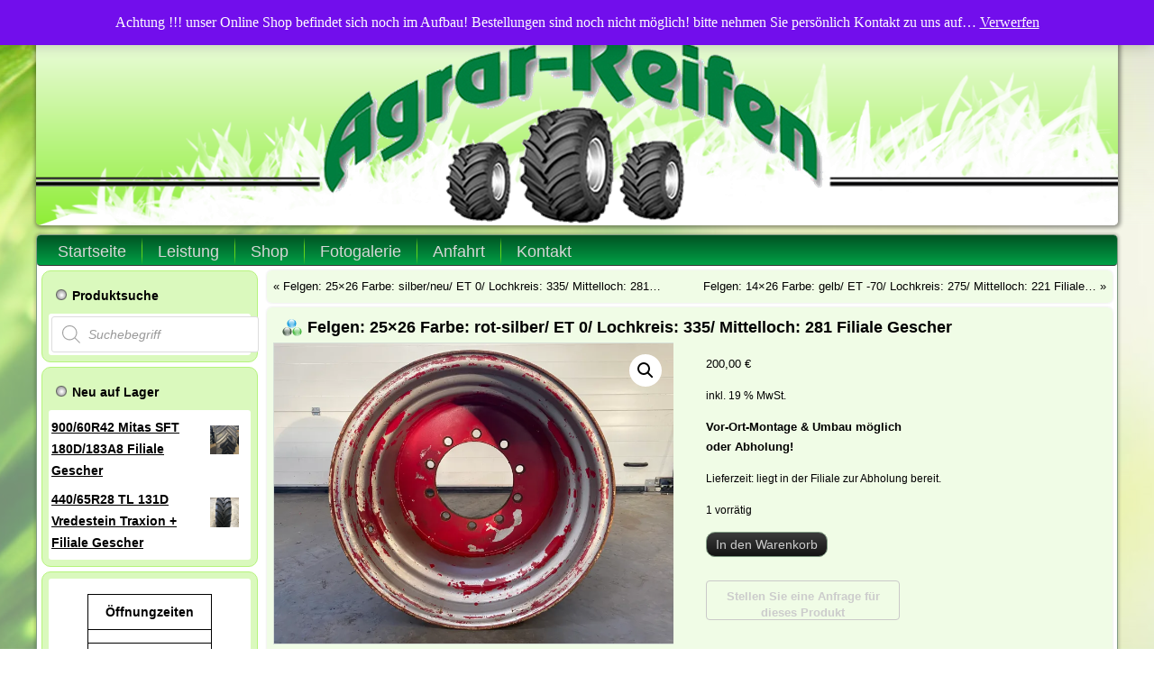

--- FILE ---
content_type: text/css
request_url: https://www.agrar-reifen.de/wp-content/themes/AgrarReifenGescherResponsive/style.css
body_size: 8970
content:
/*
Theme Name: AgrarReifenGescherResponsive
Theme URI: 
Description: 
Version: 3.7
Author: Daniel Kott
Author URI: 
Tags: fixed-layout, left-sidebar, responsive-layout, two-columns, valid XHTML, widgets
License: GNU General Public License v2 or later
License URI: http://www.gnu.org/licenses/gpl-2.0.html
*/

/* Created by Artisteer v4.3.0.60745 */

#art-main
{
   background: #9BB09D url('images/page.jpeg') top center fixed;
   background: -webkit-linear-gradient(top, rgba(76, 96, 77, 0.21) 0, rgba(96, 122, 98, 0.18) 37px, rgba(241, 244, 242, 0.49) 250px) no-repeat, url('images/page.jpeg') top center, -webkit-linear-gradient(top, #637E65 0, #708F73 37px, #D4DDD5 250px) no-repeat;
   background: -moz-linear-gradient(top, rgba(76, 96, 77, 0.21) 0, rgba(96, 122, 98, 0.18) 37px, rgba(241, 244, 242, 0.49) 250px) no-repeat, url('images/page.jpeg') top center, -moz-linear-gradient(top, #637E65 0, #708F73 37px, #D4DDD5 250px) no-repeat;
   background: -o-linear-gradient(top, rgba(76, 96, 77, 0.21) 0, rgba(96, 122, 98, 0.18) 37px, rgba(241, 244, 242, 0.49) 250px) no-repeat, url('images/page.jpeg') top center, -o-linear-gradient(top, #637E65 0, #708F73 37px, #D4DDD5 250px) no-repeat;
   background: -ms-linear-gradient(top, rgba(76, 96, 77, 0.21) 0, rgba(96, 122, 98, 0.18) 37px, rgba(241, 244, 242, 0.49) 250px) no-repeat, url('images/page.jpeg') top center, -ms-linear-gradient(top, #637E65 0, #708F73 37px, #D4DDD5 250px) no-repeat;
   -svg-background: linear-gradient(top, rgba(76, 96, 77, 0.21) 0, rgba(96, 122, 98, 0.18) 37px, rgba(241, 244, 242, 0.49) 250px) no-repeat, url('images/page.jpeg') top center, linear-gradient(top, #637E65 0, #708F73 37px, #D4DDD5 250px) no-repeat;
   background: linear-gradient(to bottom, rgba(76, 96, 77, 0.21) 0, rgba(96, 122, 98, 0.18) 37px, rgba(241, 244, 242, 0.49) 250px) no-repeat, url('images/page.jpeg') top center, linear-gradient(to bottom, #637E65 0, #708F73 37px, #D4DDD5 250px) no-repeat;
   background-attachment: fixed, fixed, fixed !important;
   margin:0 auto;
   font-size: 13px;
   font-family: Arial, 'Arial Unicode MS', Helvetica, Sans-Serif;
   font-weight: normal;
   font-style: normal;
   position: relative;
   width: 100%;
   min-height: 100%;
   left: 0;
   top: 0;
   cursor:default;
   overflow:hidden;
}
table, ul.art-hmenu
{
   font-size: 13px;
   font-family: Arial, 'Arial Unicode MS', Helvetica, Sans-Serif;
   font-weight: normal;
   font-style: normal;
}

h1, h2, h3, h4, h5, h6, p, a, ul, ol, li
{
   margin: 0;
   padding: 0;
}

/* Reset buttons border. It's important for input and button tags. 
 * border-collapse should be separate for shadow in IE. 
 */
.art-button
{
   border-collapse: separate;
   -webkit-background-origin: border !important;
   -moz-background-origin: border !important;
   background-origin: border-box !important;
   background: #262626;
   background: -webkit-linear-gradient(top, #3D3D3D 0, #121212 100%) no-repeat;
   background: -moz-linear-gradient(top, #3D3D3D 0, #121212 100%) no-repeat;
   background: -o-linear-gradient(top, #3D3D3D 0, #121212 100%) no-repeat;
   background: -ms-linear-gradient(top, #3D3D3D 0, #121212 100%) no-repeat;
   -svg-background: linear-gradient(top, #3D3D3D 0, #121212 100%) no-repeat;
   background: linear-gradient(to bottom, #3D3D3D 0, #121212 100%) no-repeat;
   -webkit-border-radius:10px;
   -moz-border-radius:10px;
   border-radius:10px;
   border:1px solid #819C84;
   padding:0 10px;
   margin:0 auto;
   height:26px;
}

.art-postcontent,
.art-postheadericons,
.art-postfootericons,
.art-blockcontent,
ul.art-vmenu a 
{
   text-align: left;
}

.art-postcontent,
.art-postcontent li,
.art-postcontent table,
.art-postcontent a,
.art-postcontent a:link,
.art-postcontent a:visited,
.art-postcontent a.visited,
.art-postcontent a:hover,
.art-postcontent a.hovered
{
   font-family: Tahoma, Arial, Helvetica, Sans-Serif;
   line-height: 175%;
}

.art-postcontent p
{
   margin: 13px 0;
}

.art-postcontent h1, .art-postcontent h1 a, .art-postcontent h1 a:link, .art-postcontent h1 a:visited, .art-postcontent h1 a:hover,
.art-postcontent h2, .art-postcontent h2 a, .art-postcontent h2 a:link, .art-postcontent h2 a:visited, .art-postcontent h2 a:hover,
.art-postcontent h3, .art-postcontent h3 a, .art-postcontent h3 a:link, .art-postcontent h3 a:visited, .art-postcontent h3 a:hover,
.art-postcontent h4, .art-postcontent h4 a, .art-postcontent h4 a:link, .art-postcontent h4 a:visited, .art-postcontent h4 a:hover,
.art-postcontent h5, .art-postcontent h5 a, .art-postcontent h5 a:link, .art-postcontent h5 a:visited, .art-postcontent h5 a:hover,
.art-postcontent h6, .art-postcontent h6 a, .art-postcontent h6 a:link, .art-postcontent h6 a:visited, .art-postcontent h6 a:hover,
.art-blockheader .t, .art-blockheader .t a, .art-blockheader .t a:link, .art-blockheader .t a:visited, .art-blockheader .t a:hover,
.art-vmenublockheader .t, .art-vmenublockheader .t a, .art-vmenublockheader .t a:link, .art-vmenublockheader .t a:visited, .art-vmenublockheader .t a:hover,
.art-headline, .art-headline a, .art-headline a:link, .art-headline a:visited, .art-headline a:hover,
.art-slogan, .art-slogan a, .art-slogan a:link, .art-slogan a:visited, .art-slogan a:hover,
.art-postheader, .art-postheader a, .art-postheader a:link, .art-postheader a:visited, .art-postheader a:hover
{
   font-size: 24px;
   font-family: Verdana, Geneva, Arial, Helvetica, Sans-Serif;
   font-weight: normal;
   font-style: normal;
   line-height: 120%;
}

.art-postcontent a, .art-postcontent a:link
{
   font-family: Tahoma, Arial, Helvetica, Sans-Serif;
   text-decoration: none;
   color: #000000;
}

.art-postcontent a:visited, .art-postcontent a.visited
{
   font-family: Tahoma, Arial, Helvetica, Sans-Serif;
   text-decoration: none;
   color: #000000;
}

.art-postcontent  a:hover, .art-postcontent a.hover
{
   font-family: Tahoma, Arial, Helvetica, Sans-Serif;
   text-decoration: underline;
   color: #69866C;
}

.art-postcontent h1
{
   color: #000000;
   margin: 10px 0 0;
   font-size: 29px;
   font-family: Verdana, Geneva, Arial, Helvetica, Sans-Serif;
}

.art-blockcontent h1
{
   margin: 10px 0 0;
   font-size: 29px;
   font-family: Verdana, Geneva, Arial, Helvetica, Sans-Serif;
}

.art-postcontent h1 a, .art-postcontent h1 a:link, .art-postcontent h1 a:hover, .art-postcontent h1 a:visited, .art-blockcontent h1 a, .art-blockcontent h1 a:link, .art-blockcontent h1 a:hover, .art-blockcontent h1 a:visited 
{
   font-size: 29px;
   font-family: Verdana, Geneva, Arial, Helvetica, Sans-Serif;
}

.art-postcontent h2
{
   color: #000000;
   margin: 10px 0 0;
   font-size: 24px;
   font-family: Verdana, Geneva, Arial, Helvetica, Sans-Serif;
}

.art-blockcontent h2
{
   margin: 10px 0 0;
   font-size: 24px;
   font-family: Verdana, Geneva, Arial, Helvetica, Sans-Serif;
}

.art-postcontent h2 a, .art-postcontent h2 a:link, .art-postcontent h2 a:hover, .art-postcontent h2 a:visited, .art-blockcontent h2 a, .art-blockcontent h2 a:link, .art-blockcontent h2 a:hover, .art-blockcontent h2 a:visited 
{
   font-size: 24px;
   font-family: Verdana, Geneva, Arial, Helvetica, Sans-Serif;
}

.art-postcontent h3
{
   color: #000000;
   margin: 10px 0 0;
   font-size: 22px;
   font-family: Verdana, Geneva, Arial, Helvetica, Sans-Serif;
}

.art-blockcontent h3
{
   margin: 10px 0 0;
   font-size: 22px;
   font-family: Verdana, Geneva, Arial, Helvetica, Sans-Serif;
}

.art-postcontent h3 a, .art-postcontent h3 a:link, .art-postcontent h3 a:hover, .art-postcontent h3 a:visited, .art-blockcontent h3 a, .art-blockcontent h3 a:link, .art-blockcontent h3 a:hover, .art-blockcontent h3 a:visited 
{
   font-size: 22px;
   font-family: Verdana, Geneva, Arial, Helvetica, Sans-Serif;
}

.art-postcontent h4
{
   color: #000000;
   margin: 10px 0 0;
   font-size: 20px;
   font-family: Verdana, Geneva, Arial, Helvetica, Sans-Serif;
}

.art-blockcontent h4
{
   margin: 10px 0 0;
   font-size: 20px;
   font-family: Verdana, Geneva, Arial, Helvetica, Sans-Serif;
}

.art-postcontent h4 a, .art-postcontent h4 a:link, .art-postcontent h4 a:hover, .art-postcontent h4 a:visited, .art-blockcontent h4 a, .art-blockcontent h4 a:link, .art-blockcontent h4 a:hover, .art-blockcontent h4 a:visited 
{
   font-size: 20px;
   font-family: Verdana, Geneva, Arial, Helvetica, Sans-Serif;
}

.art-postcontent h5
{
   color: #000000;
   margin: 10px 0 0;
   font-size: 17px;
   font-family: Verdana, Geneva, Arial, Helvetica, Sans-Serif;
}

.art-blockcontent h5
{
   margin: 10px 0 0;
   font-size: 17px;
   font-family: Verdana, Geneva, Arial, Helvetica, Sans-Serif;
}

.art-postcontent h5 a, .art-postcontent h5 a:link, .art-postcontent h5 a:hover, .art-postcontent h5 a:visited, .art-blockcontent h5 a, .art-blockcontent h5 a:link, .art-blockcontent h5 a:hover, .art-blockcontent h5 a:visited 
{
   font-size: 17px;
   font-family: Verdana, Geneva, Arial, Helvetica, Sans-Serif;
}

.art-postcontent h6
{
   color: #000000;
   margin: 10px 0 0;
   font-size: 14px;
   font-family: Verdana, Geneva, Arial, Helvetica, Sans-Serif;
}

.art-blockcontent h6
{
   margin: 10px 0 0;
   font-size: 14px;
   font-family: Verdana, Geneva, Arial, Helvetica, Sans-Serif;
}

.art-postcontent h6 a, .art-postcontent h6 a:link, .art-postcontent h6 a:hover, .art-postcontent h6 a:visited, .art-blockcontent h6 a, .art-blockcontent h6 a:link, .art-blockcontent h6 a:hover, .art-blockcontent h6 a:visited 
{
   font-size: 14px;
   font-family: Verdana, Geneva, Arial, Helvetica, Sans-Serif;
}

header, footer, article, nav, #art-hmenu-bg, .art-sheet, .art-hmenu a, .art-vmenu a, .art-slidenavigator > a, .art-checkbox:before, .art-radiobutton:before
{
   -webkit-background-origin: border !important;
   -moz-background-origin: border !important;
   background-origin: border-box !important;
}

header, footer, article, nav, #art-hmenu-bg, .art-sheet, .art-slidenavigator > a, .art-checkbox:before, .art-radiobutton:before
{
   display: block;
   -webkit-box-sizing: border-box;
   -moz-box-sizing: border-box;
   box-sizing: border-box;
}

ul
{
   list-style-type: none;
}

ol
{
   list-style-position: inside;
}

html, body
{
   height: 100%;
}

/**
 * 2. Prevent iOS text size adjust after orientation change, without disabling
 *    user zoom.
 * https://github.com/necolas/normalize.css
 */

html {
   -ms-text-size-adjust: 100%;
   /* 2 */
    -webkit-text-size-adjust: 100%;
/* 2 */}

body
{
   padding: 0;
   margin:0;
   min-width: 1200px;
   color: #000000;
}

.art-header:before, 
#art-header-bg:before, 
.art-layout-cell:before, 
.art-layout-wrapper:before, 
.art-footer:before, 
.art-nav:before, 
#art-hmenu-bg:before, 
.art-sheet:before 
{
   width: 100%;
   content: " ";
   display: table;
   border-collapse: collapse;
   border-spacing: 0;
}

.art-header:after, 
#art-header-bg:after, 
.art-layout-cell:after, 
.art-layout-wrapper:after, 
.art-footer:after, 
.art-nav:after, 
#art-hmenu-bg:after, 
.art-sheet:after,
.cleared, .clearfix:after 
{
   clear: both;
   font: 0/0 serif;
   display: block;
   content: " ";
}

form
{
   padding: 0;
   margin: 0;
}

table.position
{
   position: relative;
   width: 100%;
   table-layout: fixed;
}

li h1, .art-postcontent li h1, .art-blockcontent li h1 
{
   margin:1px;
} 
li h2, .art-postcontent li h2, .art-blockcontent li h2 
{
   margin:1px;
} 
li h3, .art-postcontent li h3, .art-blockcontent li h3 
{
   margin:1px;
} 
li h4, .art-postcontent li h4, .art-blockcontent li h4 
{
   margin:1px;
} 
li h5, .art-postcontent li h5, .art-blockcontent li h5 
{
   margin:1px;
} 
li h6, .art-postcontent li h6, .art-blockcontent li h6 
{
   margin:1px;
} 
li p, .art-postcontent li p, .art-blockcontent li p 
{
   margin:1px;
}


.art-shapes
{
   position: absolute;
   top: 0;
   right: 0;
   bottom: 0;
   left: 0;
   overflow: hidden;
   z-index: 0;
}

.art-slider-inner {
   position: relative;
   overflow: hidden;
   width: 100%;
   height: 100%;
}

.art-slidenavigator > a {
   display: inline-block;
   vertical-align: middle;
   outline-style: none;
   font-size: 1px;
}

.art-slidenavigator > a:last-child {
   margin-right: 0 !important;
}







.art-header
{
   -webkit-border-radius:5px;
   -moz-border-radius:5px;
   border-radius:5px;
   -webkit-box-shadow:1px 1px 4px 2px rgba(0, 0, 0, 0.4);
   -moz-box-shadow:1px 1px 4px 2px rgba(0, 0, 0, 0.4);
   box-shadow:1px 1px 4px 2px rgba(0, 0, 0, 0.4);
   margin:0 auto;
   background-repeat: no-repeat;
   height: 250px;
   background-image: url('images/object1629771443.png'),url('images/object531054865.png'),url('images/object1885489124.png'), url('images/header.png');
   background-position: 218px 65px,70px 41px,-122px 24px, 0 0;
   position: relative;
   width: 1200px;
   z-index: auto !important;
}

.custom-responsive .art-header
{
   background-image: url('images/object1629771443.png'),url('images/object531054865.png'),url('images/object1885489124.png'), url('images/header.png');
   background-position: 218px 65px,70px 41px,-122px 24px, 0 0;
}

.default-responsive .art-header,
.default-responsive #art-header-bg
{
   background-image: url('images/header.png');
   background-position: center center;
   background-size: auto;
}

.art-header>.widget 
{
   position:absolute;
   z-index:101;
}

.art-header .art-slider-inner
{
   -webkit-border-radius:5px;
   -moz-border-radius:5px;
   border-radius:5px;
}

.art-sheet
{
   background: #FFFFFF;
   -webkit-border-radius:5px;
   -moz-border-radius:5px;
   border-radius:5px;
   -webkit-box-shadow:0 0 3px 2px rgba(0, 0, 0, 0.15);
   -moz-box-shadow:0 0 3px 2px rgba(0, 0, 0, 0.15);
   box-shadow:0 0 3px 2px rgba(0, 0, 0, 0.15);
   border:1px solid #819C84;
   margin:10px auto 0;
   position:relative;
   cursor:auto;
   width: 1200px;
   z-index: auto !important;
}

.art-nav
{
   background: #007A35;
   background: -webkit-linear-gradient(top, #005223 0, #00A347 100%) no-repeat;
   background: -moz-linear-gradient(top, #005223 0, #00A347 100%) no-repeat;
   background: -o-linear-gradient(top, #005223 0, #00A347 100%) no-repeat;
   background: -ms-linear-gradient(top, #005223 0, #00A347 100%) no-repeat;
   -svg-background: linear-gradient(top, #005223 0, #00A347 100%) no-repeat;
   background: linear-gradient(to bottom, #005223 0, #00A347 100%) no-repeat;
   -webkit-border-radius:4px;
   -moz-border-radius:4px;
   border-radius:4px;
   border-bottom:1px solid #363636;
   padding:2px 2px 0;
   margin:0 auto;
   position: relative;
   z-index: 499;
   text-align: left;
}

ul.art-hmenu a, ul.art-hmenu a:link, ul.art-hmenu a:visited, ul.art-hmenu a:hover 
{
   outline: none;
   position: relative;
   z-index: 11;
}

ul.art-hmenu, ul.art-hmenu ul
{
   display: block;
   margin: 0;
   padding: 0;
   border: 0;
   list-style-type: none;
}

ul.art-hmenu li
{
   position: relative;
   z-index: 5;
   display: block;
   float: left;
   background: none;
   margin: 0;
   padding: 0;
   border: 0;
}

ul.art-hmenu li:hover
{
   z-index: 10000;
   white-space: normal;
}

ul.art-hmenu:after, ul.art-hmenu ul:after
{
   content: ".";
   height: 0;
   display: block;
   visibility: hidden;
   overflow: hidden;
   clear: both;
}

ul.art-hmenu, ul.art-hmenu ul 
{
   min-height: 0;
}

ul.art-hmenu 
{
   display: inline-block;
   vertical-align: bottom;
   padding-left: 4px;
   padding-right: 4px;
   -webkit-box-sizing: border-box;
   -moz-box-sizing: border-box;
   box-sizing: border-box;
}

.art-nav:before 
{
   content:' ';
}

.art-hmenu-extra1
{
   position: relative;
   display: block;
   float: left;
   width: auto;
   height: auto;
   background-position: center;
}

.art-hmenu-extra2
{
   position: relative;
   display: block;
   float: right;
   width: auto;
   height: auto;
   background-position: center;
}

.art-hmenu
{
   float: left;
}

.art-menuitemcontainer
{
   margin:0 auto;
}
ul.art-hmenu>li {
   margin-left: 9px;
}
ul.art-hmenu>li:first-child {
   margin-left: 4px;
}
ul.art-hmenu>li:last-child, ul.art-hmenu>li.last-child {
   margin-right: 4px;
}

ul.art-hmenu>li>a
{
   -webkit-border-radius:12px 12px 0 0;
   -moz-border-radius:12px 12px 0 0;
   border-radius:12px 12px 0 0;
   border:1px solid transparent;
   border-bottom:none;
   padding:0 12px;
   margin:0 auto;
   position: relative;
   display: block;
   height: 30px;
   cursor: pointer;
   text-decoration: none;
   color: #D6D6D6;
   line-height: 30px;
   text-align: center;
}

.art-hmenu>li>a, 
.art-hmenu>li>a:link, 
.art-hmenu>li>a:visited, 
.art-hmenu>li>a.active, 
.art-hmenu>li>a:hover
{
   font-size: 18px;
   font-family: Tahoma, Arial, Helvetica, Sans-Serif;
   font-weight: normal;
   font-style: normal;
   text-decoration: none;
   text-align: left;
}

ul.art-hmenu>li>a.active
{
   background: #FFFFFF;
   background: -webkit-linear-gradient(top, #EDEDED 0, #EBEBEB 10%, #E5E5E5 20%, #DEDEDE 20%, #D6D6D6 50%, #CFCFCF 100%) no-repeat;
   background: -moz-linear-gradient(top, #EDEDED 0, #EBEBEB 10%, #E5E5E5 20%, #DEDEDE 20%, #D6D6D6 50%, #CFCFCF 100%) no-repeat;
   background: -o-linear-gradient(top, #EDEDED 0, #EBEBEB 10%, #E5E5E5 20%, #DEDEDE 20%, #D6D6D6 50%, #CFCFCF 100%) no-repeat;
   background: -ms-linear-gradient(top, #EDEDED 0, #EBEBEB 10%, #E5E5E5 20%, #DEDEDE 20%, #D6D6D6 50%, #CFCFCF 100%) no-repeat;
   -svg-background: linear-gradient(top, #EDEDED 0, #EBEBEB 10%, #E5E5E5 20%, #DEDEDE 20%, #D6D6D6 50%, #CFCFCF 100%) no-repeat;
   background: linear-gradient(to bottom, #EDEDED 0, #EBEBEB 10%, #E5E5E5 20%, #DEDEDE 20%, #D6D6D6 50%, #CFCFCF 100%) no-repeat;
   -webkit-border-radius:12px 12px 0 0;
   -moz-border-radius:12px 12px 0 0;
   border-radius:12px 12px 0 0;
   border:1px solid #363636;
   border-bottom:none;
   padding:0 12px;
   margin:0 auto;
   color: #000000;
   padding-bottom: 1px;
   margin-bottom: -1px;
   text-decoration: none;
}

ul.art-hmenu>li>a:visited, 
ul.art-hmenu>li>a:hover, 
ul.art-hmenu>li:hover>a {
   text-decoration: none;
}

ul.art-hmenu>li>a:hover, .desktop ul.art-hmenu>li:hover>a
{
   background: #B5C5B6;
   background: -webkit-linear-gradient(top, #C9D4CA 0, #C6D2C7 10%, #BDCBBE 20%, #B5C5B6 20%, #A9BCAB 50%, #9EB3A0 100%) no-repeat;
   background: -moz-linear-gradient(top, #C9D4CA 0, #C6D2C7 10%, #BDCBBE 20%, #B5C5B6 20%, #A9BCAB 50%, #9EB3A0 100%) no-repeat;
   background: -o-linear-gradient(top, #C9D4CA 0, #C6D2C7 10%, #BDCBBE 20%, #B5C5B6 20%, #A9BCAB 50%, #9EB3A0 100%) no-repeat;
   background: -ms-linear-gradient(top, #C9D4CA 0, #C6D2C7 10%, #BDCBBE 20%, #B5C5B6 20%, #A9BCAB 50%, #9EB3A0 100%) no-repeat;
   -svg-background: linear-gradient(top, #C9D4CA 0, #C6D2C7 10%, #BDCBBE 20%, #B5C5B6 20%, #A9BCAB 50%, #9EB3A0 100%) no-repeat;
   background: linear-gradient(to bottom, #C9D4CA 0, #C6D2C7 10%, #BDCBBE 20%, #B5C5B6 20%, #A9BCAB 50%, #9EB3A0 100%) no-repeat;
   -webkit-border-radius:12px 12px 0 0;
   -moz-border-radius:12px 12px 0 0;
   border-radius:12px 12px 0 0;
   border:1px solid #000000;
   border-bottom:none;
   padding:0 12px;
   margin:0 auto;
}
ul.art-hmenu>li>a:hover, 
.desktop ul.art-hmenu>li:hover>a {
   color: #000000;
   text-decoration: none;
}
ul.art-hmenu>li>a.active:hover {
   padding-bottom: 0;
   margin-bottom: 0;
}

ul.art-hmenu>li:before
{
   position:absolute;
   display: block;
   content:' ';
   top:0;
   left:  -9px;
   width:9px;
   height: 30px;
   background: url('images/menuseparator.png') center center no-repeat;
}
ul.art-hmenu>li:first-child:before{
   display:none;
}

ul.art-hmenu li li a
{
   background: #B6F47C;
   background: transparent;
   -webkit-border-radius:12px;
   -moz-border-radius:12px;
   border-radius:12px;
   padding:0 8px;
   margin:0 auto;
}
ul.art-hmenu li li 
{
   float: none;
   width: auto;
   margin-top: 0;
   margin-bottom: 0;
}

.desktop ul.art-hmenu li li ul>li:first-child 
{
   margin-top: 0;
}

ul.art-hmenu li li ul>li:last-child 
{
   margin-bottom: 0;
}

.art-hmenu ul a
{
   display: block;
   white-space: nowrap;
   height: 25px;
   min-width: 7em;
   border: 0 solid transparent;
   text-align: left;
   line-height: 25px;
   color: #3B3B3B;
   font-size: 13px;
   font-family: Tahoma, Arial, Helvetica, Sans-Serif;
   text-decoration: none;
   margin:0;
}

.art-hmenu ul a:link, 
.art-hmenu ul a:visited, 
.art-hmenu ul a.active, 
.art-hmenu ul a:hover
{
   text-align: left;
   line-height: 25px;
   color: #3B3B3B;
   font-size: 13px;
   font-family: Tahoma, Arial, Helvetica, Sans-Serif;
   text-decoration: none;
   margin:0;
}

ul.art-hmenu ul li a:hover, .desktop ul.art-hmenu ul li:hover>a
{
   background: #007A35;
   -webkit-border-radius:12px;
   -moz-border-radius:12px;
   border-radius:12px;
   margin:0 auto;
}
.art-hmenu ul a:hover
{
   text-decoration: none;
   color: #ADADAD;
}

.desktop .art-hmenu ul li:hover>a
{
   color: #ADADAD;
}

ul.art-hmenu ul:before
{
   background: #EFF2F5;
   -webkit-border-radius:12px;
   -moz-border-radius:12px;
   border-radius:12px;
   border:1px solid #CFD8E2;
   margin:0 auto;
   display: block;
   position: absolute;
   content: ' ';
   z-index: 1;
}
.desktop ul.art-hmenu li:hover>ul {
   visibility: visible;
   top: 100%;
}
.desktop ul.art-hmenu li li:hover>ul {
   top: 0;
   left: 100%;
}

ul.art-hmenu ul
{
   visibility: hidden;
   position: absolute;
   z-index: 10;
   left: 0;
   top: 0;
   background-image: url('images/spacer.gif');
}

.desktop ul.art-hmenu>li>ul
{
   padding: 12px 32px 32px 32px;
   margin: -10px 0 0 -30px;
}

.desktop ul.art-hmenu ul ul
{
   padding: 32px 32px 32px 14px;
   margin: -32px 0 0 -9px;
}

.desktop ul.art-hmenu ul.art-hmenu-left-to-right 
{
   right: auto;
   left: 0;
   margin: -10px 0 0 -30px;
}

.desktop ul.art-hmenu ul.art-hmenu-right-to-left 
{
   left: auto;
   right: 0;
   margin: -10px -30px 0 0;
}

.desktop ul.art-hmenu li li:hover>ul.art-hmenu-left-to-right {
   right: auto;
   left: 100%;
}
.desktop ul.art-hmenu li li:hover>ul.art-hmenu-right-to-left {
   left: auto;
   right: 100%;
}

.desktop ul.art-hmenu ul ul.art-hmenu-left-to-right
{
   right: auto;
   left: 0;
   padding: 32px 32px 32px 14px;
   margin: -32px 0 0 -9px;
}

.desktop ul.art-hmenu ul ul.art-hmenu-right-to-left
{
   left: auto;
   right: 0;
   padding: 32px 14px 32px 32px;
   margin: -32px -9px 0 0;
}

.desktop ul.art-hmenu li ul>li:first-child {
   margin-top: 0;
}
.desktop ul.art-hmenu li ul>li:last-child {
   margin-bottom: 0;
}

.desktop ul.art-hmenu ul ul:before
{
   border-radius: 12px;
   top: 30px;
   bottom: 30px;
   right: 30px;
   left: 12px;
}

.desktop ul.art-hmenu>li>ul:before
{
   top: 10px;
   right: 30px;
   bottom: 30px;
   left: 30px;
}

.desktop ul.art-hmenu>li>ul.art-hmenu-left-to-right:before {
   right: 30px;
   left: 30px;
}
.desktop ul.art-hmenu>li>ul.art-hmenu-right-to-left:before {
   right: 30px;
   left: 30px;
}
.desktop ul.art-hmenu ul ul.art-hmenu-left-to-right:before {
   right: 30px;
   left: 12px;
}
.desktop ul.art-hmenu ul ul.art-hmenu-right-to-left:before {
   right: 12px;
   left: 30px;
}

.art-layout-wrapper
{
   position: relative;
   margin: 0 auto 0 auto;
   z-index: auto !important;
}

.art-content-layout
{
   display: table;
   width: 100%;
   table-layout: fixed;
}

.art-content-layout-row 
{
   display: table-row;
}

.art-layout-cell
{
   -webkit-box-sizing: border-box;
   -moz-box-sizing: border-box;
   box-sizing: border-box;
   display: table-cell;
   vertical-align: top;
}

/* need only for content layout in post content */ 
.art-postcontent .art-content-layout
{
   border-collapse: collapse;
}

.art-block
{
   background: #DAF9BD;
   -webkit-border-radius:10px;
   -moz-border-radius:10px;
   border-radius:10px;
   border:1px solid #B6F47C;
   padding:7px;
   margin:5px;
}
div.art-block img
{
   border: none;
   margin: 10px;
}

.art-blockheader
{
   padding:12px 3px;
   margin:0 auto;
}
.art-blockheader .t,
.art-blockheader .t a,
.art-blockheader .t a:link,
.art-blockheader .t a:visited, 
.art-blockheader .t a:hover
{
   color: #000000;
   font-size: 14px;
   font-family: Verdana, Geneva, Arial, Helvetica, Sans-Serif;
   font-weight: bold;
   font-style: normal;
   margin: 0 5px;
}

.art-blockheader .t:before
{
   content:url('images/blockheadericon.png');
   margin-right:6px;
   bottom: 2px;
   position:relative;
   display:inline-block;
   vertical-align:middle;
   font-size:0;
   line-height:0;
}
.opera .art-blockheader .t:before
{
   /* Vertical-align:middle in Opera doesn't need additional offset */
    bottom: 0;
}

.art-blockcontent
{
   background: #FFFFFF;
   -webkit-border-radius:3px;
   -moz-border-radius:3px;
   border-radius:3px;
   padding:3px;
   margin:0 auto;
   color: #000000;
   font-size: 14px;
   font-family: Tahoma, Arial, Helvetica, Sans-Serif;
   line-height: 175%;
}
.art-blockcontent table,
.art-blockcontent li, 
.art-blockcontent a,
.art-blockcontent a:link,
.art-blockcontent a:visited,
.art-blockcontent a:hover
{
   color: #000000;
   font-size: 14px;
   font-family: Tahoma, Arial, Helvetica, Sans-Serif;
   line-height: 175%;
}

.art-blockcontent p
{
   margin: 0 5px;
}

.art-blockcontent a, .art-blockcontent a:link
{
   color: #000000;
   font-family: Tahoma, Arial, Helvetica, Sans-Serif;
}

.art-blockcontent a:visited, .art-blockcontent a.visited
{
   color: #424242;
   font-family: Tahoma, Arial, Helvetica, Sans-Serif;
   text-decoration: none;
}

.art-blockcontent a:hover, .art-blockcontent a.hover
{
   color: #09BDDC;
   font-family: Tahoma, Arial, Helvetica, Sans-Serif;
   text-decoration: none;
}
.art-block ul>li:before
{
   content:url('images/blockbullets.png');
   margin-right:6px;
   bottom: 2px;
   position:relative;
   display:inline-block;
   vertical-align:middle;
   font-size:0;
   line-height:0;
   margin-left: -13px;
}
.opera .art-block ul>li:before
{
   /* Vertical-align:middle in Opera doesn't need additional offset */
    bottom: 0;
}

.art-block li
{
   font-size: 14px;
   font-family: Tahoma, Arial, Helvetica, Sans-Serif;
   line-height: 175%;
   color: #000000;
   margin: 5px 0 0 10px;
}

.art-block ul>li, .art-block ol
{
   padding: 0;
}

.art-block ul>li
{
   padding-left: 13px;
}

.art-breadcrumbs
{
   margin:0 auto;
}

a.art-button,
a.art-button:link,
a:link.art-button:link,
body a.art-button:link,
a.art-button:visited,
body a.art-button:visited,
input.art-button,
button.art-button
{
   text-decoration: none;
   font-size: 14px;
   font-family: Tahoma, Arial, Helvetica, Sans-Serif;
   font-weight: normal;
   font-style: normal;
   position:relative;
   display: inline-block;
   vertical-align: middle;
   white-space: nowrap;
   text-align: center;
   color: #CCCCCC;
   margin: 0 5px 0 0 !important;
   overflow: visible;
   cursor: pointer;
   text-indent: 0;
   line-height: 26px;
   -webkit-box-sizing: content-box;
   -moz-box-sizing: content-box;
   box-sizing: content-box;
}

.art-button img
{
   margin: 0;
   vertical-align: middle;
}

.firefox2 .art-button
{
   display: block;
   float: left;
}

input, select, textarea, a.art-search-button span
{
   vertical-align: middle;
   font-size: 14px;
   font-family: Tahoma, Arial, Helvetica, Sans-Serif;
   font-weight: normal;
   font-style: normal;
}

.art-block select 
{
   width:96%;
}

input.art-button
{
   float: none !important;
   -webkit-appearance: none;
}

.art-button.active, .art-button.active:hover
{
   background: #9BB09D;
   background: -webkit-linear-gradient(top, #B2C2B3 0, #87A189 100%) no-repeat;
   background: -moz-linear-gradient(top, #B2C2B3 0, #87A189 100%) no-repeat;
   background: -o-linear-gradient(top, #B2C2B3 0, #87A189 100%) no-repeat;
   background: -ms-linear-gradient(top, #B2C2B3 0, #87A189 100%) no-repeat;
   -svg-background: linear-gradient(top, #B2C2B3 0, #87A189 100%) no-repeat;
   background: linear-gradient(to bottom, #B2C2B3 0, #87A189 100%) no-repeat;
   -webkit-border-radius:10px;
   -moz-border-radius:10px;
   border-radius:10px;
   border:1px solid #819C84;
   padding:0 10px;
   margin:0 auto;
}
.art-button.active, .art-button.active:hover {
   color: #191F19 !important;
}

.art-button.hover, .art-button:hover
{
   background: #B5C5B6;
   background: -webkit-linear-gradient(top, #CCD7CD 0, #9EB3A0 100%) no-repeat;
   background: -moz-linear-gradient(top, #CCD7CD 0, #9EB3A0 100%) no-repeat;
   background: -o-linear-gradient(top, #CCD7CD 0, #9EB3A0 100%) no-repeat;
   background: -ms-linear-gradient(top, #CCD7CD 0, #9EB3A0 100%) no-repeat;
   -svg-background: linear-gradient(top, #CCD7CD 0, #9EB3A0 100%) no-repeat;
   background: linear-gradient(to bottom, #CCD7CD 0, #9EB3A0 100%) no-repeat;
   -webkit-border-radius:10px;
   -moz-border-radius:10px;
   border-radius:10px;
   border:1px solid #9BB09D;
   padding:0 10px;
   margin:0 auto;
}
.art-button.hover, .art-button:hover {
   color: #000000 !important;
}

input[type="text"], input[type="password"], input[type="email"], input[type="url"], input[type="color"], input[type="date"], input[type="datetime"], input[type="datetime-local"], input[type="month"], input[type="number"], input[type="range"], input[type="tel"], input[type="time"], input[type="week"], textarea
{
   background: #F9FAFB;
   background: rgba(249, 250, 251, 0.7);
   -webkit-border-radius:5px;
   -moz-border-radius:5px;
   border-radius:5px;
   -webkit-box-shadow:0 0 2px 1px rgba(0, 0, 0, 0.24);
   -moz-box-shadow:0 0 2px 1px rgba(0, 0, 0, 0.24);
   box-shadow:0 0 2px 1px rgba(0, 0, 0, 0.24);
   border:1px solid rgba(122, 122, 122, 0.7);
   margin:0 auto;
}
input[type="text"], input[type="password"], input[type="email"], input[type="url"], input[type="color"], input[type="date"], input[type="datetime"], input[type="datetime-local"], input[type="month"], input[type="number"], input[type="range"], input[type="tel"], input[type="time"], input[type="week"], textarea
{
   width: 100%;
   padding: 10px 0;
   color: #4D910D !important;
   font-size: 14px;
   font-family: Tahoma, Arial, Helvetica, Sans-Serif;
   font-weight: normal;
   font-style: normal;
   text-shadow: none;
}
input.art-error, textarea.art-error
{
   background: #F9FAFB;
   border:1px solid #E2341D;
   margin:0 auto;
}
input.art-error, textarea.art-error {
   color: #4F960D !important;
   font-size: 14px;
   font-family: Tahoma, Arial, Helvetica, Sans-Serif;
   font-weight: normal;
   font-style: normal;
}
form.art-search input[type="text"]
{
   background: #FFFFFF;
   -webkit-border-radius:5px;
   -moz-border-radius:5px;
   border-radius:5px;
   -webkit-box-shadow:0 0 2px 1px rgba(0, 0, 0, 0.2);
   -moz-box-shadow:0 0 2px 1px rgba(0, 0, 0, 0.2);
   box-shadow:0 0 2px 1px rgba(0, 0, 0, 0.2);
   border-width: 0;
   margin:0 auto;
   width: 100%;
   padding: 4px 0;
   -webkit-box-sizing: border-box;
   -moz-box-sizing: border-box;
   box-sizing: border-box;
   color: #404040 !important;
   font-size: 14px;
   font-family: Tahoma, Arial, Helvetica, Sans-Serif;
   font-weight: normal;
   font-style: normal;
}
form.art-search 
{
   background-image: none;
   border: 0;
   display:block;
   position:relative;
   top:0;
   padding:0;
   margin:5px;
   left:0;
   line-height: 0;
}

form.art-search input, a.art-search-button
{
   -webkit-appearance: none;
   top:0;
   right:0;
}

form.art-search>input, a.art-search-button{
   bottom:0;
   left:0;
   vertical-align: middle;
}

form.art-search input[type="submit"], input.art-search-button, a.art-search-button
{
   border-radius: 0;
   margin:0 auto;
}
form.art-search input[type="submit"], input.art-search-button, a.art-search-button {
   position:absolute;
   left:auto;
   display:block;
   border:none;
   background:url('images/searchicon.png') center center no-repeat;
   width:24px;
   height: 100%;
   padding:0;
   color: #FFFFFF !important;
   cursor: pointer;
}

a.art-search-button span.art-search-button-text {
   display: none;
}

label.art-checkbox:before
{
   background: #F9FAFB;
   -webkit-border-radius:1px;
   -moz-border-radius:1px;
   border-radius:1px;
   border-width: 0;
   margin:0 auto;
   width:16px;
   height:16px;
}
label.art-checkbox
{
   cursor: pointer;
   font-size: 14px;
   font-family: Tahoma, Arial, Helvetica, Sans-Serif;
   font-weight: normal;
   font-style: normal;
   line-height: 16px;
   display: inline-block;
   color: #383838 !important;
}

.art-checkbox>input[type="checkbox"]
{
   margin: 0 5px 0 0;
}

label.art-checkbox.active:before
{
   background: #B5C5B6;
   -webkit-border-radius:1px;
   -moz-border-radius:1px;
   border-radius:1px;
   border-width: 0;
   margin:0 auto;
   width:16px;
   height:16px;
   display: inline-block;
}

label.art-checkbox.hovered:before
{
   background: #949494;
   -webkit-border-radius:1px;
   -moz-border-radius:1px;
   border-radius:1px;
   border-width: 0;
   margin:0 auto;
   width:16px;
   height:16px;
   display: inline-block;
}

label.art-radiobutton:before
{
   background: #F9FAFB;
   -webkit-border-radius:3px;
   -moz-border-radius:3px;
   border-radius:3px;
   border-width: 0;
   margin:0 auto;
   width:12px;
   height:12px;
}
label.art-radiobutton
{
   cursor: pointer;
   font-size: 14px;
   font-family: Tahoma, Arial, Helvetica, Sans-Serif;
   font-weight: normal;
   font-style: normal;
   line-height: 12px;
   display: inline-block;
   color: #383838 !important;
}

.art-radiobutton>input[type="radio"]
{
   vertical-align: baseline;
   margin: 0 5px 0 0;
}

label.art-radiobutton.active:before
{
   background: #7A7A7A;
   -webkit-border-radius:3px;
   -moz-border-radius:3px;
   border-radius:3px;
   border-width: 0;
   margin:0 auto;
   width:12px;
   height:12px;
   display: inline-block;
}

label.art-radiobutton.hovered:before
{
   background: #949494;
   -webkit-border-radius:3px;
   -moz-border-radius:3px;
   border-radius:3px;
   border-width: 0;
   margin:0 auto;
   width:12px;
   height:12px;
   display: inline-block;
}

.art-comments
{
   border-top:1px dotted #696969;
   margin:0 auto;
   margin-top: 25px;
}

.art-comments h2
{
   color: #262626;
}

.art-comment
{
   background: #E2E8EE;
   -webkit-border-radius:2px;
   -moz-border-radius:2px;
   border-radius:2px;
   border:1px solid #B6F47C;
   padding:7px;
   margin:0 auto;
   margin-top: 6px;
}
.art-comment-avatar 
{
   float:left;
   width:80px;
   height:80px;
   padding:1px;
   background:#fff;
   border:1px solid #E2E8EE;
}

.art-comment-avatar>img
{
   margin:0 !important;
   border:none !important;
}

.art-comment-content
{
   padding:10px 0;
   color: #346309;
   font-family: Tahoma, Arial, Helvetica, Sans-Serif;
   font-weight: normal;
   font-style: normal;
}

#comment-list>li:first-child>.art-comment
{
   margin-top: 0;
}

.art-comment-inner
{
   margin-left: 94px;
}

.art-comment-header
{
   color: #242424;
   font-family: Tahoma, Arial, Helvetica, Sans-Serif;
   line-height: 100%;
}

.art-comment-header a, 
.art-comment-header a:link, 
.art-comment-header a:visited,
.art-comment-header a.visited,
.art-comment-header a:hover,
.art-comment-header a.hovered
{
   font-family: Tahoma, Arial, Helvetica, Sans-Serif;
   line-height: 100%;
}

.art-comment-header a, .art-comment-header a:link
{
   font-family: Tahoma, Arial, Helvetica, Sans-Serif;
   font-weight: bold;
   font-style: normal;
   color: #737373;
}

.art-comment-header a:visited, .art-comment-header a.visited
{
   font-family: Tahoma, Arial, Helvetica, Sans-Serif;
   color: #737373;
}

.art-comment-header a:hover,  .art-comment-header a.hovered
{
   font-family: Tahoma, Arial, Helvetica, Sans-Serif;
   color: #737373;
}

.art-comment-content a, 
.art-comment-content a:link, 
.art-comment-content a:visited,
.art-comment-content a.visited,
.art-comment-content a:hover,
.art-comment-content a.hovered
{
   font-family: Tahoma, Arial, Helvetica, Sans-Serif;
   font-weight: normal;
   font-style: normal;
}

.art-comment-content a, .art-comment-content a:link
{
   font-family: Tahoma, Arial, Helvetica, Sans-Serif;
   color: #4F6450;
}

.art-comment-content a:visited, .art-comment-content a.visited
{
   font-family: Tahoma, Arial, Helvetica, Sans-Serif;
   color: #45830B;
}

.art-comment-content a:hover,  .art-comment-content a.hovered
{
   font-family: Tahoma, Arial, Helvetica, Sans-Serif;
   color: #4F6450;
}

.art-pager
{
   background: #EFF2F5;
   background: -webkit-linear-gradient(top, rgba(255, 255, 255, 0.4) 0, rgba(147, 168, 190, 0.4) 100%) no-repeat;
   background: -moz-linear-gradient(top, rgba(255, 255, 255, 0.4) 0, rgba(147, 168, 190, 0.4) 100%) no-repeat;
   background: -o-linear-gradient(top, rgba(255, 255, 255, 0.4) 0, rgba(147, 168, 190, 0.4) 100%) no-repeat;
   background: -ms-linear-gradient(top, rgba(255, 255, 255, 0.4) 0, rgba(147, 168, 190, 0.4) 100%) no-repeat;
   -svg-background: linear-gradient(top, rgba(255, 255, 255, 0.4) 0, rgba(147, 168, 190, 0.4) 100%) no-repeat;
   background: linear-gradient(to bottom, rgba(255, 255, 255, 0.4) 0, rgba(147, 168, 190, 0.4) 100%) no-repeat;
   -webkit-border-radius:2px;
   -moz-border-radius:2px;
   border-radius:2px;
   -webkit-box-shadow:0 0 5px 3px rgba(0, 0, 0, 0.16);
   -moz-box-shadow:0 0 5px 3px rgba(0, 0, 0, 0.16);
   box-shadow:0 0 5px 3px rgba(0, 0, 0, 0.16);
   border:1px solid rgba(105, 105, 105, 0.4);
   padding:7px;
   text-align:center;
}

.art-pager>*:last-child
{
   margin-right:0 !important;
}

.art-pager>span {
   cursor:default;
}

.art-pager>*
{
   background: #007A35;
   background: -webkit-linear-gradient(top, #007A35 0, #008037 40%, #008037 85%, #005726 100%) no-repeat;
   background: -moz-linear-gradient(top, #007A35 0, #008037 40%, #008037 85%, #005726 100%) no-repeat;
   background: -o-linear-gradient(top, #007A35 0, #008037 40%, #008037 85%, #005726 100%) no-repeat;
   background: -ms-linear-gradient(top, #007A35 0, #008037 40%, #008037 85%, #005726 100%) no-repeat;
   -svg-background: linear-gradient(top, #007A35 0, #008037 40%, #008037 85%, #005726 100%) no-repeat;
   background: linear-gradient(to bottom, #007A35 0, #008037 40%, #008037 85%, #005726 100%) no-repeat;
   -webkit-border-radius:4px;
   -moz-border-radius:4px;
   border-radius:4px;
   border:1px solid #949494;
   padding:7px;
   margin:0 4px 0 auto;
   line-height: normal;
   position:relative;
   display:inline-block;
   margin-left: 0;
}

.art-pager a:link,
.art-pager a:visited,
.art-pager .active
{
   line-height: normal;
   font-family: Tahoma, Arial, Helvetica, Sans-Serif;
   text-decoration: none;
   color: #C9C9C9
;
}

.art-pager .active
{
   background: #B6BFC9;
   background: -webkit-linear-gradient(top, #E5E8EB 0, #8796A6 100%) no-repeat;
   background: -moz-linear-gradient(top, #E5E8EB 0, #8796A6 100%) no-repeat;
   background: -o-linear-gradient(top, #E5E8EB 0, #8796A6 100%) no-repeat;
   background: -ms-linear-gradient(top, #E5E8EB 0, #8796A6 100%) no-repeat;
   -svg-background: linear-gradient(top, #E5E8EB 0, #8796A6 100%) no-repeat;
   background: linear-gradient(to bottom, #E5E8EB 0, #8796A6 100%) no-repeat;
   border:1px solid #949494;
   padding:7px;
   margin:0 4px 0 auto;
   color: #FFFFFF
;
}

.art-pager .more
{
   background: #949494;
   background: -webkit-linear-gradient(top, #BABABA 0, #808080 77%, #6E6E6E 100%) no-repeat;
   background: -moz-linear-gradient(top, #BABABA 0, #808080 77%, #6E6E6E 100%) no-repeat;
   background: -o-linear-gradient(top, #BABABA 0, #808080 77%, #6E6E6E 100%) no-repeat;
   background: -ms-linear-gradient(top, #BABABA 0, #808080 77%, #6E6E6E 100%) no-repeat;
   -svg-background: linear-gradient(top, #BABABA 0, #808080 77%, #6E6E6E 100%) no-repeat;
   background: linear-gradient(to bottom, #BABABA 0, #808080 77%, #6E6E6E 100%) no-repeat;
   border:1px solid #949494;
   margin:0 4px 0 auto;
}
.art-pager a.more:link,
.art-pager a.more:visited
{
   color: #101410
;
}
.art-pager a:hover
{
   background: #7A7A7A;
   background: -webkit-linear-gradient(top, rgba(161, 161, 161, 0.8) 0, rgba(128, 128, 128, 0.8) 43%, rgba(84, 84, 84, 0.8) 100%) no-repeat;
   background: -moz-linear-gradient(top, rgba(161, 161, 161, 0.8) 0, rgba(128, 128, 128, 0.8) 43%, rgba(84, 84, 84, 0.8) 100%) no-repeat;
   background: -o-linear-gradient(top, rgba(161, 161, 161, 0.8) 0, rgba(128, 128, 128, 0.8) 43%, rgba(84, 84, 84, 0.8) 100%) no-repeat;
   background: -ms-linear-gradient(top, rgba(161, 161, 161, 0.8) 0, rgba(128, 128, 128, 0.8) 43%, rgba(84, 84, 84, 0.8) 100%) no-repeat;
   -svg-background: linear-gradient(top, rgba(161, 161, 161, 0.8) 0, rgba(128, 128, 128, 0.8) 43%, rgba(84, 84, 84, 0.8) 100%) no-repeat;
   background: linear-gradient(to bottom, rgba(161, 161, 161, 0.8) 0, rgba(128, 128, 128, 0.8) 43%, rgba(84, 84, 84, 0.8) 100%) no-repeat;
   border:1px solid rgba(148, 148, 148, 0.8);
   padding:7px;
   margin:0 4px 0 auto;
}
.art-pager  a:hover,
.art-pager  a.more:hover
{
   text-decoration: none;
   color: #1C1C1C
;
}
.art-pager>*:after
{
   margin:0 0 0 auto;
   display:inline-block;
   position:absolute;
   content: ' ';
   top:0;
   width:0;
   height:100%;
   right: 0;
   text-decoration:none;
}

.art-pager>*:last-child:after{
   display:none;
}

.art-commentsform
{
   background: #E2E8EE;
   background: transparent;
   padding:10px;
   margin:0 auto;
   margin-top:25px;
   color: #262626;
}

.art-commentsform h2{
   padding-bottom:10px;
   margin: 0;
   color: #262626;
}

.art-commentsform label {
   display: inline-block;
   line-height: 25px;
}

.art-commentsform input:not([type=submit]), .art-commentsform textarea {
   box-sizing: border-box;
   -moz-box-sizing: border-box;
   -webkit-box-sizing: border-box;
   width:100%;
   max-width:100%;
}

.art-commentsform .form-submit
{
   margin-top: 10px;
}
.art-post
{
   background: #E7FBD5;
   background: rgba(231, 251, 213, 0.6);
   -webkit-border-radius:6px;
   -moz-border-radius:6px;
   border-radius:6px;
   -webkit-box-shadow:0 0 2px 1px rgba(0, 0, 0, 0.06);
   -moz-box-shadow:0 0 2px 1px rgba(0, 0, 0, 0.06);
   box-shadow:0 0 2px 1px rgba(0, 0, 0, 0.06);
   padding:7px;
   margin:5px;
}
a img
{
   border: 0;
}

.art-article img, img.art-article, .art-block img, .art-footer-text img
{
   border: 1px solid #D7E0D8;
   margin: 3px 3px 3px 3px;
}

.art-metadata-icons img
{
   border: none;
   vertical-align: middle;
   margin: 2px;
}

.art-article table, table.art-article
{
   border-collapse: collapse;
   margin: 1px;
}

.art-post .art-content-layout-br
{
   height: 0;
}

.art-article th, .art-article td
{
   padding: 2px;
   border: solid 1px #B6BFC9;
   vertical-align: top;
   text-align: left;
}

.art-article th
{
   text-align: center;
   vertical-align: middle;
   padding: 7px;
}

pre
{
   overflow: auto;
   padding: 0.1em;
}

.preview-cms-logo
{
   border: 0;
   margin: 1em 1em 0 0;
   float: left;
}

.image-caption-wrapper
{
   padding: 3px 3px 3px 3px;
   -webkit-box-sizing: border-box;
   -moz-box-sizing: border-box;
   box-sizing: border-box;
}

.image-caption-wrapper img
{
   margin: 0 !important;
   -webkit-box-sizing: border-box;
   -moz-box-sizing: border-box;
   box-sizing: border-box;
}

.image-caption-wrapper div.art-collage
{
   margin: 0 !important;
   -webkit-box-sizing: border-box;
   -moz-box-sizing: border-box;
   box-sizing: border-box;
}

.image-caption-wrapper p
{
   font-size: 80%;
   text-align: right;
   margin: 0;
}

.art-postheadericon:before
{
   content:url('images/postheadericon.png');
   margin-right:6px;
   position:relative;
   display:inline-block;
   vertical-align:middle;
   font-size:0;
   line-height:0;
   bottom: auto;
}
.opera .art-postheadericon:before
{
   /* Vertical-align:middle in Opera doesn't need additional offset */
    bottom: 0;
}

.art-postheader
{
   color: #000000;
   margin: 5px 10px;
   font-size: 18px;
   font-family: Verdana, Geneva, Arial, Helvetica, Sans-Serif;
   font-weight: bold;
   font-style: normal;
}

.art-postheader a, 
.art-postheader a:link, 
.art-postheader a:visited,
.art-postheader a.visited,
.art-postheader a:hover,
.art-postheader a.hovered
{
   font-size: 18px;
   font-family: Verdana, Geneva, Arial, Helvetica, Sans-Serif;
   font-weight: bold;
   font-style: normal;
}

.art-postheader a, .art-postheader a:link
{
   font-family: Verdana, Geneva, Arial, Helvetica, Sans-Serif;
   text-decoration: none;
   text-align: left;
   color: #000000;
}

.art-postheader a:visited, .art-postheader a.visited
{
   font-family: Verdana, Geneva, Arial, Helvetica, Sans-Serif;
   text-decoration: none;
   text-align: left;
   color: #000000;
}

.art-postheader a:hover,  .art-postheader a.hovered
{
   font-family: Verdana, Geneva, Arial, Helvetica, Sans-Serif;
   text-decoration: none;
   text-align: left;
   color: #69866C;
}

.art-postcontent ul>li:before,  .art-post ul>li:before,  .art-textblock ul>li:before
{
   content:url('images/postbullets.png');
   margin-right:6px;
   bottom: 2px;
   position:relative;
   display:inline-block;
   vertical-align:middle;
   font-size:0;
   line-height:0;
}
.opera .art-postcontent ul>li:before, .opera   .art-post ul>li:before, .opera   .art-textblock ul>li:before
{
   /* Vertical-align:middle in Opera doesn't need additional offset */
    bottom: 0;
}

.art-postcontent li, .art-post li, .art-textblock li
{
   font-family: Tahoma, Arial, Helvetica, Sans-Serif;
   color: #112103;
   margin: 3px 0 0 11px;
}

.art-postcontent ul>li, .art-post ul>li, .art-textblock ul>li, .art-postcontent ol, .art-post ol, .art-textblock ol
{
   padding: 0;
}

.art-postcontent ul>li, .art-post ul>li, .art-textblock ul>li
{
   padding-left: 13px;
}

.art-postcontent ul>li:before,  .art-post ul>li:before,  .art-textblock ul>li:before
{
   margin-left: -13px;
}

.art-postcontent ol, .art-post ol, .art-textblock ol, .art-postcontent ul, .art-post ul, .art-textblock ul
{
   margin: 1em 0 1em 11px;
}

.art-postcontent li ol, .art-post li ol, .art-textblock li ol, .art-postcontent li ul, .art-post li ul, .art-textblock li ul
{
   margin: 0.5em 0 0.5em 11px;
}

.art-postcontent li, .art-post li, .art-textblock li
{
   margin: 3px 0 0 0;
}

.art-postcontent ol>li, .art-post ol>li, .art-textblock ol>li
{
   /* overrides overflow for "ul li" and sets the default value */
  overflow: visible;
}

.art-postcontent ul>li, .art-post ul>li, .art-textblock ul>li
{
   /* makes "ul li" not to align behind the image if they are in the same line */
  overflow-x: visible;
   overflow-y: hidden;
}

blockquote
{
   background: #D7E0D8 url('images/postquote.png') no-repeat scroll;
   padding:12px 12px 12px 36px;
   margin:0 0 0 20px;
   color: #000000;
   font-family: Tahoma, Arial, Helvetica, Sans-Serif;
   font-weight: normal;
   font-style: italic;
   text-align: left;
   /* makes block not to align behind the image if they are in the same line */
  overflow: auto;
   clear:both;
}
blockquote a, .art-postcontent blockquote a, .art-blockcontent blockquote a, .art-footer-text blockquote a,
blockquote a:link, .art-postcontent blockquote a:link, .art-blockcontent blockquote a:link, .art-footer-text blockquote a:link,
blockquote a:visited, .art-postcontent blockquote a:visited, .art-blockcontent blockquote a:visited, .art-footer-text blockquote a:visited,
blockquote a:hover, .art-postcontent blockquote a:hover, .art-blockcontent blockquote a:hover, .art-footer-text blockquote a:hover
{
   color: #000000;
   font-family: Tahoma, Arial, Helvetica, Sans-Serif;
   font-weight: normal;
   font-style: italic;
   text-align: left;
}

/* Override native 'p' margins*/
blockquote p,
.art-postcontent blockquote p,
.art-blockcontent blockquote p,
.art-footer-text blockquote p
{
   margin: 0;
   margin: 5px 0;
}

.Navigator .art-ccs-navigator img, .Navigator img
{
   border: 0;
   margin: 0;
   vertical-align: middle;
}
tr.Navigator td, td span.Navigator
{
   text-align: center;
   vertical-align: middle;
}

.Sorter img
{
   border:0;
   vertical-align:middle;
   padding:0;
   margin:0;
   position:static;
   z-index:1;
   width: 12px;
   height: 6px;
}

.Sorter a
{
   position:relative;
   font-family: Tahoma, Arial, Helvetica, Sans-Serif;
   color: #6E6E6E;
}

.Sorter a:link
{
   font-family: Tahoma, Arial, Helvetica, Sans-Serif;
   color: #6E6E6E;
}

.Sorter a:visited, .Sorter a.visited
{
   font-family: Tahoma, Arial, Helvetica, Sans-Serif;
   color: #6E6E6E;
}

.Sorter a:hover, .Sorter a.hover
{
   font-family: Tahoma, Arial, Helvetica, Sans-Serif;
   color: #525252;
}

.Sorter
{
   font-family: Tahoma, Arial, Helvetica, Sans-Serif;
   color:#383838;
}

.art-footer
{
   background: #2D5407;
   background: rgba(45, 84, 7, 0.4);
   -webkit-border-radius:0 0 4px 4px;
   -moz-border-radius:0 0 4px 4px;
   border-radius:0 0 4px 4px;
   padding:15px;
   margin:0 auto;
   position: relative;
   color: #000000;
   font-size: 14px;
   font-family: Tahoma, Arial, Helvetica, Sans-Serif;
   line-height: 175%;
   text-align: center;
}

.art-footer-text a,
.art-footer-text a:link,
.art-footer-text a:visited,
.art-footer-text a:hover,
.art-footer-text td, 
.art-footer-text th,
.art-footer-text caption
{
   color: #000000;
   font-size: 14px;
   font-family: Tahoma, Arial, Helvetica, Sans-Serif;
   line-height: 175%;
}

.art-footer-text p 
{
   padding:0;
   text-align: center;
}

.art-footer-text a,
.art-footer-text a:link
{
   color: #000000;
   font-family: Tahoma, Arial, Helvetica, Sans-Serif;
   text-decoration: none;
}

.art-footer-text a:visited
{
   color: #1B3404;
   font-family: Tahoma, Arial, Helvetica, Sans-Serif;
   text-decoration: none;
}

.art-footer-text a:hover
{
   color: #09BDDC;
   font-family: Tahoma, Arial, Helvetica, Sans-Serif;
   text-decoration: underline;
}

.art-footer-text h1
{
   color: #262626;
   font-family: Verdana, Geneva, Arial, Helvetica, Sans-Serif;
}

.art-footer-text h2
{
   color: #696969;
   font-family: Verdana, Geneva, Arial, Helvetica, Sans-Serif;
}

.art-footer-text h3
{
   color: #9BB09D;
   font-family: Verdana, Geneva, Arial, Helvetica, Sans-Serif;
}

.art-footer-text h4
{
   color: #B6F47C;
   font-family: Verdana, Geneva, Arial, Helvetica, Sans-Serif;
}

.art-footer-text h5
{
   color: #B6F47C;
   font-family: Verdana, Geneva, Arial, Helvetica, Sans-Serif;
}

.art-footer-text h6
{
   color: #B6F47C;
   font-family: Verdana, Geneva, Arial, Helvetica, Sans-Serif;
}

.art-footer-text img
{
   border: none;
   margin: 5px;
}

.art-rss-tag-icon
{
   background:  url('images/footerrssicon.png') no-repeat scroll;
   margin:0 auto;
   min-height:36px;
   min-width:28px;
   display: inline-block;
   text-indent: 31px;
   background-position: left center;
   vertical-align: middle;
}

.art-rss-tag-icon:empty
{
   vertical-align: middle;
}

.art-facebook-tag-icon
{
   background:  url('images/footerfacebookicon.png') no-repeat scroll;
   margin:0 auto;
   min-height:32px;
   min-width:32px;
   display: inline-block;
   text-indent: 35px;
   background-position: left center;
   vertical-align: middle;
}

.art-facebook-tag-icon:empty
{
   vertical-align: middle;
}

.art-twitter-tag-icon
{
   background:  url('images/footertwittericon.png') no-repeat scroll;
   margin:0 auto;
   min-height:32px;
   min-width:32px;
   display: inline-block;
   text-indent: 35px;
   background-position: left center;
   vertical-align: middle;
}

.art-twitter-tag-icon:empty
{
   vertical-align: middle;
}

.art-tumblr-tag-icon
{
   background:  url('images/tumblricon.png') no-repeat scroll;
   margin:0 auto;
   min-height:32px;
   min-width:32px;
   display: inline-block;
   text-indent: 35px;
   background-position: left center;
   vertical-align: middle;
}

.art-tumblr-tag-icon:empty
{
   vertical-align: middle;
}

.art-pinterest-tag-icon
{
   background:  url('images/pinteresticon.png') no-repeat scroll;
   margin:0 auto;
   min-height:32px;
   min-width:32px;
   display: inline-block;
   text-indent: 35px;
   background-position: left center;
   vertical-align: middle;
}

.art-pinterest-tag-icon:empty
{
   vertical-align: middle;
}

.art-vimeo-tag-icon
{
   background:  url('images/vimeoicon.png') no-repeat scroll;
   margin:0 auto;
   min-height:33px;
   min-width:32px;
   display: inline-block;
   text-indent: 35px;
   background-position: left center;
   vertical-align: middle;
}

.art-vimeo-tag-icon:empty
{
   vertical-align: middle;
}

.art-youtube-tag-icon
{
   background:  url('images/youtubeicon.png') no-repeat scroll;
   margin:0 auto;
   min-height:32px;
   min-width:32px;
   display: inline-block;
   text-indent: 35px;
   background-position: left center;
   vertical-align: middle;
}

.art-youtube-tag-icon:empty
{
   vertical-align: middle;
}

.art-linkedin-tag-icon
{
   background:  url('images/linkedinicon.png') no-repeat scroll;
   margin:0 auto;
   min-height:32px;
   min-width:32px;
   display: inline-block;
   text-indent: 35px;
   background-position: left center;
   vertical-align: middle;
}

.art-linkedin-tag-icon:empty
{
   vertical-align: middle;
}

.art-footer-text ul>li:before
{
   content:url('images/footerbullets.png');
   margin-right:6px;
   bottom: 2px;
   position:relative;
   display:inline-block;
   vertical-align:middle;
   font-size:0;
   line-height:0;
   margin-left: -9px;
}
.opera .art-footer-text ul>li:before
{
   /* Vertical-align:middle in Opera doesn't need additional offset */
    bottom: 0;
}

.art-footer-text li
{
   font-size: 14px;
   font-family: Tahoma, Arial, Helvetica, Sans-Serif;
   color: #325E08;
}

.art-footer-text ul>li, .art-footer-text ol
{
   padding: 0;
}

.art-footer-text ul>li
{
   padding-left: 9px;
}

.art-page-footer, 
.art-page-footer a,
.art-page-footer a:link,
.art-page-footer a:visited,
.art-page-footer a:hover
{
   font-family: Arial;
   font-size: 10px;
   letter-spacing: normal;
   word-spacing: normal;
   font-style: normal;
   font-weight: normal;
   text-decoration: underline;
   color: #3E750A;
}

.art-page-footer
{
   position: relative;
   z-index: auto !important;
   padding: 1em;
   text-align: center !important;
   text-decoration: none;
   color: #384739;
}

.art-lightbox-wrapper 
{
   background: #333;
   background: rgba(0, 0, 0, .8);
   bottom: 0;
   left: 0;
   padding: 0 100px;
   position: fixed;
   right: 0;
   text-align: center;
   top: 0;
   z-index: 1000000;
}

.art-lightbox,
.art-lightbox-wrapper .art-lightbox-image
{
   cursor: pointer;
}

.art-lightbox-wrapper .art-lightbox-image
{
   border: 6px solid #fff;
   border-radius: 3px;
   display: none;
   max-width: 100%;
   vertical-align: middle;
}

.art-lightbox-wrapper .art-lightbox-image.active
{
   display: inline-block;
}

.art-lightbox-wrapper .lightbox-error
{
   background: #fff;
   border: 1px solid #b4b4b4;
   border-radius: 10px;
   box-shadow: 0 2px 5px #333;
   height: 80px;
   opacity: .95;
   padding: 20px;
   position: fixed;
   width: 300px;
   z-index: 100;
}

.art-lightbox-wrapper .loading
{
   background: #fff url('images/preloader-01.gif') center center no-repeat;
   border: 1px solid #b4b4b4;
   border-radius: 10px;
   box-shadow: 0 2px 5px #333;
   height: 32px;
   opacity: .5;
   padding: 10px;
   position: fixed;
   width: 32px;
   z-index: 10100;
}

.art-lightbox-wrapper .arrow
{
   cursor: pointer;
   height: 100px;
   opacity: .5;
   filter: alpha(opacity=50);
   position: fixed;
   width: 82px;
   z-index: 10003;
}

.art-lightbox-wrapper .arrow.left
{
   left: 9px;
}

.art-lightbox-wrapper .arrow.right
{
   right: 9px;
}

.art-lightbox-wrapper .arrow:hover
{
   opacity: 1;
   filter: alpha(opacity=100);
}

.art-lightbox-wrapper .arrow.disabled 
{
   display: none;
}

.art-lightbox-wrapper .arrow-t, 
.art-lightbox-wrapper .arrow-b
{
   background-color: #fff;
   border-radius: 3px;
   height: 6px;
   left: 26px;
   position: relative;
   width: 30px;
}

.art-lightbox-wrapper .arrow-t
{
   top: 38px;
}

.art-lightbox-wrapper .arrow-b
{
   top: 50px;
}

.art-lightbox-wrapper .close
{
   cursor: pointer;
   height: 22px;
   opacity: .5;
   filter: alpha(opacity=50);
   position: fixed;
   right: 39px;
   top: 30px;
   width: 22px;
   z-index: 10003;
}

.art-lightbox-wrapper .close:hover 
{
   opacity: 1;
   filter: alpha(opacity=100);
}

.art-lightbox-wrapper .close .cw, 
.art-lightbox-wrapper .close .ccw
{
   background-color: #fff;
   border-radius: 3px;
   height: 6px;
   position: absolute;
   left: -4px;
   top: 8px;
   width: 30px;
}

.art-lightbox-wrapper .cw
{
   transform: rotate(45deg);
   -ms-transform: rotate(45deg);
   /* IE 9 */
    -webkit-transform: rotate(45deg);
   /* Safari and Chrome */
    -o-transform: rotate(45deg);
   /* Opera */
    -moz-transform: rotate(45deg);
/* Firefox */}

.art-lightbox-wrapper .ccw
{
   transform: rotate(-45deg);
   -ms-transform: rotate(-45deg);
   /* IE 9 */
    -webkit-transform: rotate(-45deg);
   /* Safari and Chrome */
    -o-transform: rotate(-45deg);
   /* Opera */
    -moz-transform: rotate(-45deg);
/* Firefox */}

.art-lightbox-wrapper .close-alt, 
.art-lightbox-wrapper .arrow-right-alt, 
.art-lightbox-wrapper .arrow-left-alt 
{
   color: #fff;
   display: none;
   font-size: 2.5em;
   line-height: 100%;
}

.ie8 .art-lightbox-wrapper .close-alt, 
.ie8 .art-lightbox-wrapper .arrow-right-alt, 
.ie8 .art-lightbox-wrapper .arrow-left-alt 
{
   display: block;
}

.ie8 .art-lightbox-wrapper .cw, 
.ie8 .art-lightbox-wrapper .ccw 
{
   display: none;
}

.art-content-layout .art-sidebar1
{
   margin:0 auto;
   width: 250px;
}

.art-content-layout .art-content
{
   margin:0 auto;
}



#comment
{
    width:99%;
}

#comments-list, #comments-list .comment 
{
  background: none;
  padding:0;
  margin:0;
  overflow: visible;
}

#comments-list .comment:before, #comments-list .comment:after
{
  display:none;
}

#comments-list .comment .comment 
{
  margin-left: 20px;
}

span.page-navi-outer, span.page-navi-inner 
{
    position:relative;
    display:block;
    float:left;
    margin:0;
    padding:0;
}

span.page-navi-outer
{
  margin: 1px;
  border: 1px solid #aaa;
}

span.page-navi-inner 
{
  padding: 1px;
  min-width:14px;
  line-height:18px;
  text-align:center;
  border: 2px solid #fff;
  font-weight:bold;
}

a span.page-navi-inner, span.page-navi-caption span.page-navi-inner 
{
    border-width:1px;
    font-weight:normal;
}

a span.page-navi-outer, span.page-navi-caption
{
    margin:2px 1px;
}

ul#comments-list li cite
{
  font-size: 1.2em;
}

#commentform textarea
{
  width: 100%;
}

#commentform
{
  text-align:left;
}

.rtl #commentform
{
  text-align:right;
}

img.wp-smiley
{
  border: none;
  margin: 1px;
  vertical-align:middle;
  padding: 0;
}

.navigation
{
  display: block;
  text-align: center;
}

/* Recommended by http://codex.wordpress.org/CSS */
/* Begin */
.aligncenter, div.aligncenter, .art-article .aligncenter img, .aligncenter img.art-article, .aligncenter img, img.aligncenter
{
  display: block;
  margin-left: auto;
  margin-right: auto;
}

p.aligncenter , p.center 
{
   text-align: center; 
}

.alignleft
{
  float: left;
}

.alignright
{
  float: right;
}

.sticky 
{
}

.bypostauthor  
{
}

.wp-caption
{
  border: 1px solid #ddd;
  background-color: #f3f3f3;
  padding-top: 4px;
  margin: 10px;
}

.wp-caption img
{
  margin: 0;
  padding: 0;
  border: 0 none;
}

.wp-caption p.wp-caption-text
{
  font-size: 11px;
  line-height: 17px;
  padding: 0 4px 5px;
  margin: 0;
}

.wp-caption, .wp-caption p
{
    text-align: center;
}

.gallery {
	margin: 0 auto 18px;
    clear:both;
    overflow:hidden;
}

.gallery .gallery-item {
	float: left;
	margin-top: 0;
	text-align: center;
	width: 33%;
}
.gallery img {
	border: 2px solid #cfcfcf;
}

.gallery .gallery-caption {
	color: #888;
	font-size: 12px;
	margin: 0 0 12px;
}

.gallery dl {
	margin: 0;
}

.gallery img {
	border: 10px solid #f1f1f1;
}

.gallery br+br {
	display: none;
}
/* End */


.hidden
{
  display: none;
}

/* Calendar */
#wp-calendar {
  empty-cells: show;
  margin: 10px auto 0;
  width: 155px;
}

#wp-calendar #next a {
  padding-right: 10px;
  text-align: right;
}

#wp-calendar #prev a {
  padding-left: 10px;
  text-align: left;
}

#wp-calendar a {
  display: block;
}

#wp-calendar caption {
  text-align: center;
  width: 100%;
}

#wp-calendar td {
  padding: 3px 0;
  text-align: center;
}

.gallery {
  letter-spacing: normal;
}

.art-content {
  position: relative;
  z-index: 1;   
}

#todays-events{
  position: relative;
  z-index: 11;    
}

#upcoming-events{
  position: relative;
  z-index: 10;    
}

img.wp-post-image 
{
    margin:0 5px 5px 0 !important;
}

ul#comments-list li
{
    list-style-image: none;
    background:none;
    list-style-type:none;
    
}

div.art-footer div.art-content-layout
{
    margin:0 auto;
    width:100%;
}

div.art-layout-cell-size1 
{
    width:100%;
}

div.art-layout-cell-size2 
{
    width:50%;
}
div.art-layout-cell-size3 
{
    width:33%;
}

div.art-layout-cell-size4
{
    width:25%;
}

.art-widget-title
{
    padding:0 0 0 24px;
    margin-bottom:0;
}

div.art-center-wrapper
{
  position: relative;
  float: right;
  right: 50%;

}

div.art-center-inner
{
  position: relative;
  float: left;
  left: 50%;
}

.firefox2 div.art-center-inner
{
  float: none;
}

.art-hmenu-extra1, .art-hmenu-extra2 {
 font-size:12px;
}

div.breadcrumbs h4, 
div.breadcrumbs p, 
li.pingback p, 
#respond p,
h3#reply-title, 
h4#comments, 
h4.box-title
{
    margin:0;
}

#respond .comment-notes {
	margin-bottom: 1em;
}

.form-allowed-tags {
	line-height: 1em;
}

#comments-list #respond {
	/*margin-left: NaNpx !important; TODO NodeJS*/
}

#cancel-comment-reply-link {
	font-size: 12px;
	font-weight: normal;
	line-height: 18px;
}

#respond .required {
	color: #ff4b33;
	font-weight: bold;
}

#respond label {
	font-size: 12px;
}

#respond input {
	margin: 0 0 9px;
	width: 98%;
}

#respond textarea {
	width: 98%;
}

#respond .form-allowed-tags {
	font-size: 12px;
	line-height: 18px;
}

#respond .form-allowed-tags code {
	font-size: 11px;
}

#respond .form-submit {
	margin: 12px 0;
}

#respond .form-submit input {
	width: auto;
}

.art-footer .art-widget-title 
{
    font-size:1.2em;
    padding: 0;
}

.art-footer .art-widget,
.art-footer .art-widget a,
.art-footer .art-widget a:link,
.art-footer .art-widget a:visited,
.art-footer .art-widget a:hover
{
    text-align: left;
}

DIV[id^="GMPmap"] IMG 
{
    margin: 0px;
}

/* Assistive text */
.screen-reader-text {
  clip: rect(1px, 1px, 1px, 1px);
  position: absolute;
}
.screen-reader-text:focus {
  background-color: #f1f1f1;
  border-radius: 3px;
  box-shadow: 0 0 2px 2px rgba(0, 0, 0, 0.6);
  clip: auto;
  color: #21759b;
  display: block;
  font-size: 14px;
  font-weight: bold;
  height: auto;
  line-height: normal;
  padding: 15px 23px 14px;
  position: absolute;
  left: 5px;
  top: 5px;
  text-decoration: none;
  text-transform: none;
  width: auto;
  z-index: 100000;
  /* Above WP toolbar */
}

/* Begin Additional CSS Styles */
.art-blockheader .t, .art-vmenublockheader .t {white-space: nowrap;}
/* End Additional CSS Styles */

